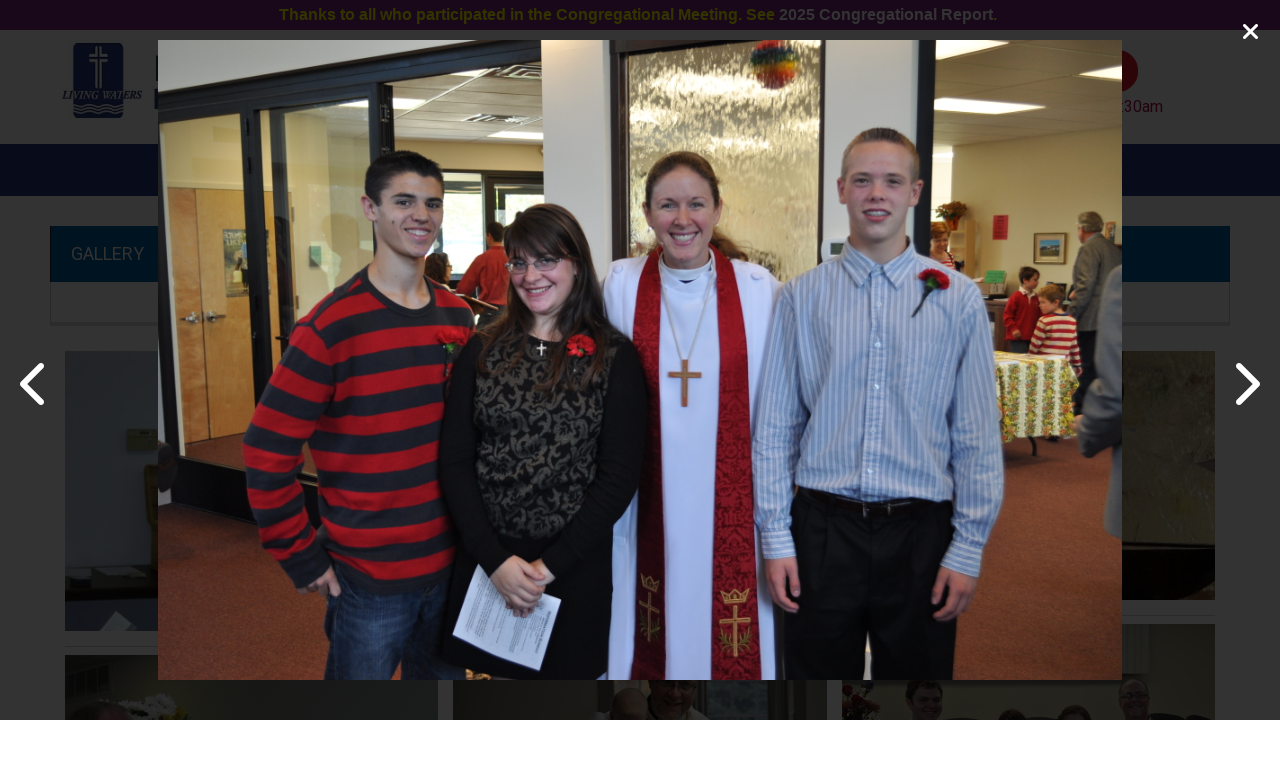

--- FILE ---
content_type: text/html; charset=utf-8
request_url: http://livingwaters.eggzack.com/image-gal?&selected_im=2022-01-07_hgpzu&id=image-gal&_initial_action=image-gal&view=full
body_size: 27241
content:










<!DOCTYPE html>
<html>
	<head>
    	<!-- Google Tag Manager -->
<script>(function(w,d,s,l,i){w[l]=w[l]||[];w[l].push({'gtm.start':
new Date().getTime(),event:'gtm.js'});var f=d.getElementsByTagName(s)[0],
j=d.createElement(s),dl=l!='dataLayer'?'&l='+l:'';j.async=true;j.src=
'https://www.googletagmanager.com/gtm.js?id='+i+dl;f.parentNode.insertBefore(j,f);
})(window,document,'script','dataLayer','GTM-M7KBKPX');</script>
<!-- End Google Tag Manager -->

<!-- Google tag (gtag.js) -->
<script async src="https://www.googletagmanager.com/gtag/js?id=G-QRYYBTK7HG"></script>
<script>
  window.dataLayer = window.dataLayer || [];
  function gtag(){dataLayer.push(arguments);}
  gtag('js', new Date());
  gtag('config', 'G-QRYYBTK7HG');
</script>

    	    	<title>Gallery Gallery | LIVING WATERS LUTHERAN CHURCH</title>
        <meta name="title" content="Gallery Gallery | LIVING WATERS LUTHERAN CHURCH" />
        <meta http-equiv="Content-Type" content="text/html; charset=utf-8" />
		        <meta name="generator" content="EggZack RE v.2.1">
        <meta http-equiv="Content-Type" content="text/html; charset=UTF-8" />
        <meta name="viewport" content="width=device-width, initial-scale=1.0, minimum-scale=1.0">
        			                <link rel="shortcut icon" href="/favicon.ico" />
                            <!-- link rel="stylesheet" type="text/css" href="/assets/fontawesome/css/font-awesome.min.css" / -->
        <link rel="stylesheet" type="text/css" href="/assets/fontawesome-free-6.5.2-web/css/all.min.css" />
        <!-- link rel="stylesheet" type="text/css" href="/assets/css/lib/zocial.css" / -->
        <link rel="stylesheet" type="text/css" href="/assets/css/lib/socicon.css" />
        <link rel="stylesheet" type="text/css" href="/assets/css/lib/foundation-icons.css" />
                                	<link rel="stylesheet" type="text/css" href="//fonts.googleapis.com/css?family=Roboto:100,300,400,500,700,900|Montserrat:100,300,400,500,700" />
                                <link rel="stylesheet" type="text/css" href="/assets/css/lib/css.php?actions=all&colors=faf7ef,290F1A,422431,AB0B44,F13258,faf7ef,240713&font1=Roboto&font2=Arial&blueprint=12&style=flat" />
        <link rel="sitemap" type="application/xml" title="Sitemap" href="/sitemap.xml?h=livingwaters" />
        			<script type="text/javascript" src="/assets/jquery/jquery-1.11.2.min.js"></script>
		        
                        <script>
// Livestream Redirect
Date.prototype.day = function () {return (this.getDay())}
Date.prototype.hour = function () {return (this.getHours())}
var today = new Date()

if (location.href == "https://www.lwlc-flemington.org/"
    && today.day() == "0"      // Day ("0"=Sunday, "3"=Wednesday)
    && today.hour() >= "10"    // Start Hour ("10"=10am, "19"=7pm)
    && today.hour() <= "12"    // End Hour ("12"=12pm, "20"=8pm)
    ) {
  location.href ="livestream";
}
</script>
	<link rel="stylesheet" type="text/css" media="screen" href="/css/livingwaters/css.css?v=1769715469" />
<link rel="stylesheet" type="text/css" media="screen" href="/assets/css/lib/animate.min.css" />
</head>
<!-- 
Blueprint ID: 27981 
SubID: livingwaters 
CurActPag: home/imagegal2 
InitialAction: image-gal 
Clean Initial action: image_gal 
-->
    <body class="body body_image-gal ">
    <!-- Google Tag Manager (noscript) -->
<noscript><iframe src="https://www.googletagmanager.com/ns.html?id=GTM-M7KBKPX"
height="0" width="0" style="display:none;visibility:hidden"></iframe></noscript>
<!-- End Google Tag Manager (noscript) -->
	    <a id="top"></a>
		
        	        	
	    	<div id="widgetHeaderTicker" class="container_fluid widgetHeaderTicker">
		        <div class="real_content"><div style="text-align: center;"><b style=""><font color="#ffff00">Thanks to all who participated in the Congregational Meeting. See <a href="https://lwlc-flemington.us1.list-manage.com/track/click?u=f191e0f6cba99e7b924748b43&amp;id=123b6d7f78&amp;e=a95d468cce" target="_blank" style="">2025 Congregational Report</a>.&nbsp;</font></b></div></div>
	</div>
	<div id="widgetHeader" class="container_fluid widgetHeader">
        <div class="container container_inner">
            <header class="header row">
                <section class="logo col-5-12 animated fadeInDown"><a href="/" title="LIVING WATERS LUTHERAN CHURCH"><img src="/uploads/livingwaters/20220205-lrBd21R04r-m.jpg" title="LIVING WATERS LUTHERAN CHURCH" /></a>
                </section>
                <div class="header_contact col-4-12 animated fadeInRight">
                	<div class="header_phone" style="text-align:center;">                        
                        <table style="margin:0 auto;">
                            <tr>
                                <td width="16px" align="center" valign="middle" style="font-size:28px;"><a href="https://www.google.com/maps/place/11+Old+York+Rd,+Ringoes,+NJ+08551" target="_blank" title="Map"><i class="fa fa-map-marker"></i></a></td><td align="left" valign="middle"><a href="https://www.google.com/maps/place/11+Old+York+Rd,+Ringoes,+NJ+08551" target="_blank" title="Map">11 Old York Rd<br />Ringoes, NJ 08551<br /></a></td>
                            </tr>
                        </table>
                        <a href="tel:908-284-9455" class="button blue">
                            <i class="fa fa-phone"></i> 908-284-9455                        </a>
                    </div>
                </div>                
                <section class="header_contact col-3-12 animated fadeInRight">
                    <div class="header_phone" style="text-align:center;">
                        <a href="/online-giving" class="button red">
                            <i class="fa fa-heart"></i> GIVE
                        </a><br />
                        <span style="line-height:30px;color:#AB0B44;">Sunday Worship 10:30am</span>
                    </div>
				</section>
            </header>
        </div>
    </div>
	<div id="widgetNavbar" class="container_fluid widgetNavbar">
	<div class="container container_inner">
   		<nav class="row navbar">
            <div class="nav_min">
            	                <a><i class="fa fa-bars"></i></a>
                <div class="clear"></div>
            </div>
<ul class="topnav"><li class="topnav_li " id="nav_li_19316"><a class="nav_a" href="/home">HOME<i class="fa fa-caret-down"></i></a><ul class="subnav">
    <li class="" id="subnav_li_24793">
        <a class="subnav_a" title="Calendar" href="/calendar">Calendar</a>    </li>
    <li class="" id="subnav_li_24722">
        <a class="subnav_a" title="Church Statements" href="/church-statements">Church Statements</a>    </li>
    <li class="" id="subnav_li_26716">
        <a class="subnav_a" title="Online Giving" href="/online-giving">Online Giving</a>    </li>
    <li class="" id="subnav_li_24727">
        <a class="subnav_a" title="Join Email List" href="/join-email-list">Join Email List</a>    </li>
    <li class="" id="subnav_li_24729">
        <a class="subnav_a" title="Directions" href="/directions">Directions</a>    </li>
    <li class="" id="subnav_li_24754">
        <a class="subnav_a" title="Download Forms" href="/download-forms">Download Forms</a>    </li>
    <li class="" id="subnav_li_19327">
        <a class="subnav_a" title="Search" href="/search">Search</a>    </li>
</ul></li><li class="topnav_li " id="nav_li_24851"><a class="nav_a">ABOUT US<i class="fa fa-caret-down"></i></a><ul class="subnav">
    <li class="" id="subnav_li_24732">
        <a class="subnav_a" title="Meet the Pastor" href="/meet-the-pastor2">Meet the Pastor</a>    </li>
    <li class="" id="subnav_li_24735">
        <a class="subnav_a" title="Pastor's Corner" href="/pastor-s-corner">Pastor's Corner</a>    </li>
    <li class="" id="subnav_li_24736">
        <a class="subnav_a" title="Church Staff" href="/church-staff">Church Staff</a>    </li>
    <li class="" id="subnav_li_24741">
        <a class="subnav_a" title="Council - Teams" href="/council---teams">Council - Teams</a>    </li>
    <li class="" id="subnav_li_26936">
        <a target="_blank" class="subnav_a" title="Weekly News" href="/external-7993">Weekly News</a>    </li>
    <li class="" id="subnav_li_26552">
        <a class="subnav_a" title="Testimonials" href="/testimonials1">Testimonials</a>    </li>
    <li class="" id="subnav_li_24790">
        <a class="subnav_a" title="Contact Us" href="/contact-us">Contact Us</a>    </li>
</ul></li><li class="topnav_li " id="nav_li_24849"><a class="nav_a">WORSHIP<i class="fa fa-caret-down"></i></a><ul class="subnav">
    <li class="" id="subnav_li_25035">
        <a class="subnav_a" title="Livestream" href="/livestream">Livestream</a>    </li>
    <li class="" id="subnav_li_24743">
        <a class="subnav_a" title="Bulletins" href="/bulletins">Bulletins</a>    </li>
    <li class="" id="subnav_li_24745">
        <a class="subnav_a" title="Bible Study" href="/bible-study">Bible Study</a>    </li>
    <li class="" id="subnav_li_24762">
        <a class="subnav_a" title="Music Programs" href="/music-programs">Music Programs</a>    </li>
    <li class="" id="subnav_li_24746">
        <a class="subnav_a" title="Children's Sermon" href="/children-s-sermon">Children's Sermon</a>    </li>
    <li class="" id="subnav_li_24753">
        <a class="subnav_a" title="Standard Procedures" href="/standard-procedures">Standard Procedures</a>    </li>
    <li class="" id="subnav_li_25467">
        <a class="subnav_a" title="Blessing of the Animals" href="/blessing-of-the-animals">Blessing of the Animals</a>    </li>
</ul></li><li class="topnav_li " id="nav_li_24850"><a class="nav_a">CONGREGATIONAL LIFE<i class="fa fa-caret-down"></i></a><ul class="subnav">
    <li class="" id="subnav_li_26918">
        <a class="subnav_a" title="Advent Dinner Church" href="/advent-dinner-church">Advent Dinner Church</a>    </li>
    <li class="" id="subnav_li_24751">
        <a class="subnav_a" title="Stewardship Program" href="/stewardship-program">Stewardship Program</a>    </li>
    <li class="" id="subnav_li_25946">
        <a class="subnav_a" title="Intention to Give" href="/intentiontogive">Intention to Give</a>    </li>
    <li class="" id="subnav_li_26147">
        <a class="subnav_a" title="Photo Gallery" href="/external-4646">Photo Gallery</a>    </li>
</ul></li><li class="topnav_li " id="nav_li_24755"><a class="nav_a">OUTREACH<i class="fa fa-caret-down"></i></a><ul class="subnav">
    <li class="" id="subnav_li_24756">
        <a class="subnav_a" title="Service Projects" href="/service-projects">Service Projects</a>    </li>
    <li class="" id="subnav_li_25288">
        <a class="subnav_a" title="Backpack Drive" href="/backpack-drive">Backpack Drive</a>    </li>
    <li class="" id="subnav_li_25463">
        <a class="subnav_a" title="ELCA Disaster Response" href="/elca-disaster-response">ELCA Disaster Response</a>    </li>
    <li class="" id="subnav_li_24760">
        <a class="subnav_a" title="Community Service" href="/community-service">Community Service</a>    </li>
    <li class="" id="subnav_li_24757">
        <a class="subnav_a" title="LGBTQIA+" href="/lgbtqia">LGBTQIA+</a>    </li>
    <li class="" id="subnav_li_24758">
        <a class="subnav_a" title="Racial Justice Team" href="/racial-justice-team">Racial Justice Team</a>    </li>
    <li class="" id="subnav_li_24761">
        <a class="subnav_a" title="Associations" href="/associations">Associations</a>    </li>
</ul></li><li class="topnav_li " id="nav_li_24763"><a class="nav_a">ARCHIVES<i class="fa fa-caret-down"></i></a><ul class="subnav">
    <li class="" id="subnav_li_25385">
        <a class="subnav_a" title="A Living Hope for All" href="/a-living-hope-for-all">A Living Hope for All</a>    </li>
    <li class="" id="subnav_li_24765">
        <a class="subnav_a" title="News" href="/newsarchive">News</a>    </li>
    <li class="" id="subnav_li_24794">
        <a class="subnav_a" title="Milestones" href="/image-gal?_content_type=2241">Milestones</a>    </li>
    <li class="" id="subnav_li_24750">
        <a class="subnav_a" title="Expansion Walkthrough" href="/expansion-walkthrough">Expansion Walkthrough</a>    </li>
    <li class="" id="subnav_li_19321">
        <a class="subnav_a" title="Gallery" href="/image-gal?_content_type=1876">Gallery</a>    </li>
</ul></li></ul>
		</nav>
	</div>
</div>
                <!-- imagegal2Success -->
<div id="widgetImagegal2Success" class="container_fluid widgetImagegal2Success">
    <div class="container container_inner">
        <section id="imagegal_title" class="row article_title">
			            <h1 class="col-9-12"></h1>
            		</section>        
		<article class="article row">        
        	<div class="article_meta row">
                <div class="imagegal_menu col-12-12">
<ul class="image_gallery_categories"><li class=""><a href="/image-gal?_content_type=1876">Gallery</a></li><li class=""><a href="/image-gal?_content_type=2241">Milestones</a></li></ul>
                </div>                
            </div>
            
            
            <div id="article_description_imagegal" class="article_description">
                <div class="article_description_editable">
                            
                </div>
            </div>
            

			<div class="article_image">
                <div class="article_image_inner">                    
                    
                    <!-- default view: initial action = empty -->
					
					
					
					
<div id="ez_columns" class="photo_ez_columns">

			<figure>
			<a href="/image-gal?selected_im=2022-01-07_ful7i&view=full&_content_type=&initial=image-gal">
			<img src="//eggzack.s3.amazonaws.com/cg3-Val-BNnf8ALqHiboZuJPjtDPjTc.jpg" />				
			<figcaption></figcaption>
			</a>
		</figure>
			<figure>
			<a href="/image-gal?selected_im=2022-01-07_g9kyf&view=full&_content_type=&initial=image-gal">
			<img src="//eggzack.s3.amazonaws.com/cg3-Val-1YM9RN03jT0d63i0rSnyQq6.jpg" />				
			<figcaption></figcaption>
			</a>
		</figure>
			<figure>
			<a href="/image-gal?selected_im=2022-01-07_hgpzu&view=full&_content_type=&initial=image-gal">
			<img src="//eggzack.s3.amazonaws.com/cg3-Val-0zcxvMzJSftYOatFdO0tux7.jpg" />				
			<figcaption></figcaption>
			</a>
		</figure>
			<figure>
			<a href="/image-gal?selected_im=2022-01-07_egpyy&view=full&_content_type=&initial=image-gal">
			<img src="//eggzack.s3.amazonaws.com/cg3-Val-8qSbGvFQGXZxtcCQt5N7MXA.jpg" />				
			<figcaption></figcaption>
			</a>
		</figure>
			<figure>
			<a href="/image-gal?selected_im=2022-01-07_fktle&view=full&_content_type=&initial=image-gal">
			<img src="//eggzack.s3.amazonaws.com/cg3-Val-tbX42IU8EcUEd1TR2vDwtvq.jpg" />				
			<figcaption></figcaption>
			</a>
		</figure>
			<figure>
			<a href="/image-gal?selected_im=2022-01-07_lbiar&view=full&_content_type=&initial=image-gal">
			<img src="//eggzack.s3.amazonaws.com/cg3-Val-p8zXAyRfeboUN5hrS4rn1Hi.jpg" />				
			<figcaption></figcaption>
			</a>
		</figure>
			<figure>
			<a href="/image-gal?selected_im=2022-01-07_ak1zq&view=full&_content_type=&initial=image-gal">
			<img src="//eggzack.s3.amazonaws.com/cg3-Val-xqv8PgPUlMGHoDeKYKlfxGD.jpg" />				
			<figcaption></figcaption>
			</a>
		</figure>
			<figure>
			<a href="/image-gal?selected_im=2022-01-07_q8du5&view=full&_content_type=&initial=image-gal">
			<img src="//eggzack.s3.amazonaws.com/cg3-Val-xQvAccOQuo00l9pjAtOsgiQ.jpg" />				
			<figcaption></figcaption>
			</a>
		</figure>
			<figure>
			<a href="/image-gal?selected_im=2022-01-07_ptqm3&view=full&_content_type=&initial=image-gal">
			<img src="//eggzack.s3.amazonaws.com/cg3-Val-AP0r7YpV0vEC3yvTrMvEv16.jpg" />				
			<figcaption></figcaption>
			</a>
		</figure>
			<figure>
			<a href="/image-gal?selected_im=2022-01-07_bug2g&view=full&_content_type=&initial=image-gal">
			<img src="//eggzack.s3.amazonaws.com/cg3-Val-kwpNYFjnrtoIAJXCmI8zHnt.jpg" />				
			<figcaption></figcaption>
			</a>
		</figure>
			<figure>
			<a href="/image-gal?selected_im=2022-01-07_nam3d&view=full&_content_type=&initial=image-gal">
			<img src="//eggzack.s3.amazonaws.com/cg3-Val-I7haMRPAG1Vq0HfRXMRONvi.jpg" />				
			<figcaption></figcaption>
			</a>
		</figure>
			<figure>
			<a href="/image-gal?selected_im=2022-01-07_t9rdr&view=full&_content_type=&initial=image-gal">
			<img src="//eggzack.s3.amazonaws.com/cg3-Val-swUz1oLTM3M63NzOMBY4uAk.jpg" />				
			<figcaption></figcaption>
			</a>
		</figure>
			<figure>
			<a href="/image-gal?selected_im=2022-01-07_8bra1&view=full&_content_type=&initial=image-gal">
			<img src="//eggzack.s3.amazonaws.com/cg3-Val-EBKC14BkjzUlNGSRmwKnMXC.jpg" />				
			<figcaption></figcaption>
			</a>
		</figure>
			<figure>
			<a href="/image-gal?selected_im=2022-01-07_bnvvl&view=full&_content_type=&initial=image-gal">
			<img src="//eggzack.s3.amazonaws.com/cg3-Val-94gjyjOBfHUgLiZCHtf1pOA.jpg" />				
			<figcaption></figcaption>
			</a>
		</figure>
			<figure>
			<a href="/image-gal?selected_im=2022-01-07_v1rbc&view=full&_content_type=&initial=image-gal">
			<img src="//eggzack.s3.amazonaws.com/cg3-Val-lLxaNuKYyYn1h6usOIGvCqR.jpg" />				
			<figcaption></figcaption>
			</a>
		</figure>
			<figure>
			<a href="/image-gal?selected_im=2022-01-07_og5on&view=full&_content_type=&initial=image-gal">
			<img src="//eggzack.s3.amazonaws.com/cg3-Val-ewQ1ntV03eaHk9vO6S4E7K0.jpg" />				
			<figcaption></figcaption>
			</a>
		</figure>
			<figure>
			<a href="/image-gal?selected_im=2022-01-07_ligob&view=full&_content_type=&initial=image-gal">
			<img src="//eggzack.s3.amazonaws.com/cg3-Val-BGyZ9jCFjbc8som8u1UxL8h.jpg" />				
			<figcaption></figcaption>
			</a>
		</figure>
			<figure>
			<a href="/image-gal?selected_im=2022-01-07_dquxi&view=full&_content_type=&initial=image-gal">
			<img src="//eggzack.s3.amazonaws.com/cg3-Val-L517EZvAiXrwEnwAZELcYv6.jpg" />				
			<figcaption></figcaption>
			</a>
		</figure>
			<figure>
			<a href="/image-gal?selected_im=2022-01-07_lh3nv&view=full&_content_type=&initial=image-gal">
			<img src="//eggzack.s3.amazonaws.com/cg3-Val-UPD2ANvh0aUbvoXEdsu5hys.jpg" />				
			<figcaption></figcaption>
			</a>
		</figure>
			<figure>
			<a href="/image-gal?selected_im=2022-01-07_o7lcj&view=full&_content_type=&initial=image-gal">
			<img src="//eggzack.s3.amazonaws.com/cg3-Val-U8UmmiAL5BNB4dpSP99Zgfq.jpg" />				
			<figcaption></figcaption>
			</a>
		</figure>
			<figure>
			<a href="/image-gal?selected_im=2022-01-07_rbdsq&view=full&_content_type=&initial=image-gal">
			<img src="//eggzack.s3.amazonaws.com/cg3-Val-s1MpLu1VMwgNQMxMC02yXbb.jpg" />				
			<figcaption></figcaption>
			</a>
		</figure>
			<figure>
			<a href="/image-gal?selected_im=2022-01-07_gkpfi&view=full&_content_type=&initial=image-gal">
			<img src="//eggzack.s3.amazonaws.com/cg3-Val-u8C2Z0pxjMwcMdGfC6VxZPl.jpg" />				
			<figcaption></figcaption>
			</a>
		</figure>
			<figure>
			<a href="/image-gal?selected_im=2022-01-07_ayl1n&view=full&_content_type=&initial=image-gal">
			<img src="//eggzack.s3.amazonaws.com/cg3-Val-LM55Fs3pK0StH3IT5X1z3Il.jpg" />				
			<figcaption></figcaption>
			</a>
		</figure>
			<figure>
			<a href="/image-gal?selected_im=2022-01-07_1xjjc&view=full&_content_type=&initial=image-gal">
			<img src="//eggzack.s3.amazonaws.com/cg3-Val-r5z2RlQsT0puSeZkfuMT6vH.jpg" />				
			<figcaption></figcaption>
			</a>
		</figure>
			<figure>
			<a href="/image-gal?selected_im=2022-01-07_fpbor&view=full&_content_type=&initial=image-gal">
			<img src="//eggzack.s3.amazonaws.com/cg3-Val-dime0mCLAOmbLonqVyjpFTU.jpg" />				
			<figcaption></figcaption>
			</a>
		</figure>
	</div>
			        
		<div id="main_image" class="bg_selected_img">				
			<div class="selected_img_controls">
				<a class="previous_image_link" href="/image-gal?selected_im=2022-01-07_g9kyf&amp;_initial_action=image-gal&amp;view=full"><i class="fa fa-chevron-left"></i></a>										
				<a class="next_image_link" href="/image-gal?selected_im=2022-01-07_egpyy&amp;_initial_action=image-gal&amp;view=full"><i class="fa fa-chevron-right"></i></a>			</div>
<script>
$(document).ready(function(){
    $("body").keydown(function(e) {
      if(e.which == 37){
		  window.location = '/image-gal?&selected_im=2022-01-07_g9kyf&id=image-gal&_initial_action=image-gal&view=full';      }
      else if(e.which == 39){
		  window.location = '/image-gal?&selected_im=2022-01-07_egpyy&id=image-gal&_initial_action=image-gal&view=full';      }
    });
	$('html').css({
		'overflow': 'hidden',
		'height': '100%'
	});
});

</script>
			<h4></h4>
                        	<a href="/image-gal?&selected_im=2022-01-07_egpyy&id=image-gal&_initial_action=image-gal&view=full">
             
				<img class="selected_img" src="//eggzack.s3.amazonaws.com/cg3-Val-DY0HxokIVDPkvqYF1Gj2BLY.jpg" />            </a>
			<a href="/image-gal?_subcat=&_content_type="><div class="selected_img_close"><i class="fa fa-times"></i></div></a>
		</div>
	                   
                    
                    		
                    
                </div><!-- /article_image_inner -->
            </div><!-- /article_image -->

			
        


</article>				
</div>
</div>        		        	<div class="container_fluid social_rail">
    	<a target="_blank" href="https://www.facebook.com/adminterry/"><i class="fab fa-facebook"></i></a><a target="_blank" href="https://www.instagram.com/lwlcringoesnj/"><i class="fab fa-instagram"></i></a><a target="_blank" href="https://www.youtube.com/channel/UCiPZzPHHCRNZONO5PPrq-kw"><i class="fab fa-youtube"></i></a>        <a href="/lgbtqia" style="display:inline-block;line-height:0 !important;"><img src="/css/livingwaters/icon1.png" style="" /></a>
    </div>
    <div class="container_fluid hsnj_footer">
    	<div class="container_fluid footer_inner">
        	<div class="container row">
                <div class="col-2-12 center footer_logo">
                    <a href="#top"><img src="/css/livingwaters/logo.jpg" alt="LIVING WATERS LUTHERAN CHURCH" /></a>
                </div> 
                <div class="col-3-12">
                	<div><a href="../../../">Home</a><br /> <a href="../../../about_us">About Us</a><br /> <a href="../../../church_staff">Church Staff</a><br /> <a href="../../../calendar">Calendar</a><br /> <a href="../../../bulletins">Worship</a></div>
<div><a href="../../../bible-study">Bible Study</a></div>
<div><a href="../../../community-service">Community Service</a></div>
<div><a href="../../../newsarchive">Church News</a><br /> <a href="../../../search">Search</a></div><br />
                </div>  
                <div class="col-3-12 center footer_map">
                    <a href="https://www.google.com/maps/place/11+Old+York+Rd,+Ringoes,+NJ+08551" target="_blank"><img src="/css/livingwaters/map.jpg" alt="LIVING WATERS LUTHERAN CHURCH" /></a>
                </div>             
                <div class="col-4-12 footer_contact">
                	<h4 class="no_mobile">Contact<br /></h4>
                    <i class="fa fa-map-marker"></i> 11 Old York Rd<br />Ringoes, NJ 08551                    <br /><i class="fa fa-phone"></i> Phone: 908-284-9455                    <br /><i class="fa fa-envelope"></i> <a href="mailto:officeLWLC@gmail.com">officeLWLC@gmail.com</a>
                </div>                
            </div>
        </div>
    </div>
    <div id="widgetCopyright" class="container_fluid widgetCopyright">
        <div class="container container_inner">
            <small class="row">
                © Living Waters Lutheran Church 2026<span class="no_desktop"><br /></span><span class="no_mobile"> - </span>powered by <a href="//eggzack.com/" target="_blank" title="More Local Sales. Guaranteed!">EggZack</a>
            </small>
        </div>
    </div>
        	    <div class="main_dimm" style="display:none;"></div>
    <script>
    (function($){
        $.fn.dimmall = function(){
            $('.main_dimm').show();
            $('.main_dimm').html('<div class="over_main_dimm divinpage block_important"><i class="fa fa-spinner fa-pulse fa-3x fa-fw"></i><br /><br />please wait</div>');
        }
    }(jQuery));
    $(document).ready(function(){	
        $('.main_dimm').click(function() {
            $(this).hide();
            $(this).html();
            $('.over_main_dimm').hide();
            $('.over_dimm').hide();
        });		
        $('.over_main_dimm').click(function(event){
            event.stopPropagation();
        });	
        $('.over_dimm').click(function(event){
            event.stopPropagation();
        });
        $('.close_main_dimm').click(function(){	
            $('.over_main_dimm').hide();
            $('.over_dimm').hide();
            $('.main_dimm').html();
            $('.main_dimm').hide();
        });
		var leftrail_html = $('.page_left_rail').html();		
		$('.sra_item').each(function(index, value){
			var imgHref = $(this).attr('href');
			$(this).css('background-image','url('+imgHref+')');
			$(this).css('background-position','top center');
			$(this).css('background-size','cover');
		});
		$('.sra_item').click(function(e){
			var imgClick = $(this).attr('href');
			var url      = window.location.href;
			var title	 = $(this).find('.sra_title').html();
			var description	 = $(this).find('.sra_description').html();
			e.stopPropagation();
			e.preventDefault();
			$('.page_left_rail').css('background','rgba(0,0,0,0.8);');
			$('.page_left_rail').html('<h2 class="center">'+title+'</h2><div class="ptr_desc">'+description+'</div><img src="'+imgClick+'" style="display:block;margin:0 auto;max-height:475px;width:auto;" /><span class="plr_close circle"><i class="fa fa-close"></i></span>');			
		});
		$('.page_left_rail').on('click', 'span.plr_close', function(){
			$('.page_left_rail').html(leftrail_html);
		});	
    });		
    </script>
    <script src="/js/lib/jquery/latest/jquery-ui.min.js"></script>
                    <script>
			$(document).ready(function(){
				$('.nav_min').click(function(){
					$('.topnav').toggle();
				});
				$('.at_q1').click(function(){
					$('.admin_bar').toggle();
					$('.at_q1').toggleClass('adminbar_down adminbar_up');
				});
			});
								</script>		
        <script src="/assets/jquery/jquery.scroll.min.js"></script>
	<script type="text/javascript">
	var gaJsHost = (("https:" == document.location.protocol) ? "https://ssl." : "http://www.");
	document.write(unescape("%3Cscript src='" + gaJsHost + "google-analytics.com/ga.js' type='text/javascript'%3E%3C/script%3E"));
</script>
<script type="text/javascript">
	try {
	var pageTracker = _gat._getTracker("UA-34551492-1");
	pageTracker._trackPageview();
	} catch(err) {}
</script>
	    </body>
</html>


--- FILE ---
content_type: text/css
request_url: http://livingwaters.eggzack.com/css/livingwaters/css.css?v=1769715469
body_size: 23116
content:
@charset "utf-8";
/* CSS Document -- livingwaters -- by Valentin Zaraf */
.body{background-color:#fff;border-top:none;}

.widgetHeaderTicker{background-color:#7b277c;color:#fff;font-size:16px;line-height:30px;text-align:center;}
.widgetHeaderTicker a{color:#fff;text-decoration:none;}

.widgetAdminBar{background:#ff0048;color:#fff;display:none;}
.admin_bar{padding:7px 10px 10px 5px;display:none;font-family:'Roboto';}
.adminbar_trigger{display:block;width:36px;height:48px;float:right;border:none;text-align:center;position:relative;z-index:9;margin-bottom:-48px;background:#fff;color:#ffffff;}
.adminbar_down,.adminbar_up{font:10px/18px Arial;cursor:pointer;}
.adminbar_down:before{content:'\25BC';}
.adminbar_up:before{content:'\25B2';}
.at_q1{width:36px; height:22px;border-radius: 0 0 0 18px;-moz-border-radius:0 0 0 18px;-webkit-border-radius:0 0 0 18px;-o-border-radius: 0 0 0 18px;-khtml-border-radius: 0 0 0 18px;position:absolute;left:0;top:0;background:#ff0048;}
.at_q2{width:18px; height:18px;position:absolute;right:0;top:22px;background:#ff0048;}
.at_q2in{width:18px;height:18px;background:#fff;border-radius: 0 18px 0 0;-moz-border-radius:0 18px 0 0;-webkit-border-radius: 0 18px 0 0;-o-border-radius: 0 18px 0 0;-khtml-border-radius: 0 18px 0 0;position:absolute;top:0px;right:0px;background:#fff;}
a.adminbar_item{text-decoration:none;display:inline-block;font-size:14px;line-height:32px;padding:0 15px;margin-left:5px;color:#fff;background:#f8728b;}
a.adminbar_item:hover{background:#fff;color:#f8728b;}
.header{padding:10px !important;}
.logo img {
    max-width: 100%;
    max-height: 143px;
    height: auto;
}
.header_contact {
    font-size: 16px;
    line-height: 20px;
}

.header_phone_button{display:inline-block;padding:0 20px;font-size:24px;line-height:44px;border:1px solid #333;margin-top:25px;color:#333;}
.header_phone_button:hover{background:#283a84;color:#fff;border:1px solid #283a84;}

.widgetNavbar{background:#283a84;}
.topnav li{border-left:none;}
.topnav a{color:#fff;line-height:52px;font-size:16px;}
.topnav li a:hover{background:#1e61a6;color:#fff;}
.topnav_li:hover a{background:#1e61a6;color:#fff;}
.topnav li.active{background:#1e61a6;}
.topnav li.active:hover{background:#f05371;}
.topnav li.active a{color:#efefef;}
.topnav li:hover{background:#c70039;}
.topnav_li:hover > ul.subnav,.topnav_li:hover > ul.subnavext{background:#f0f0f0;color:#fff;}
.topnav_li:hover > ul.subnav{left:0px;}
.nav_min a{background:#1e61a6;color:#f0f0f0;}
.nav_min a:hover{color:#fff;}
.search_submit{width:36px;}
.article_meta{background:#0061a6;color:#ffffff;}

.siderail_item a{
    display: block;
    background: #c70039;
    color: #ffffff;
    text-align: center;
    text-decoration: none;
    font-size: 16px;
    line-height: 16px;
    padding: 10px;
    border-bottom:1px solid #fff;
    cursor: pointer;
    outline: 0;
    font-weight: 300;
}
.siderail_item a:hover{background: #0061a6;}

.relative{position:relative;}
.absolute{position:absolute;}
.angle{line-height:0;margin:0;}
.gradient{background:linear-gradient(to left, #f8728b, #ff0048);position:relative;}
.watermark{width:100%;height:100%;position:relative;background:url(watermark.png) center top;
-webkit-animation:100s scroll infinite linear;
-moz-animation:100s scroll infinite linear;
-o-animation:100s scroll infinite linear;
-ms-animation:100s scroll infinite linear;
animation:100s scroll infinite linear;
}

@-webkit-keyframes scroll{
  100%{
    background-position:0px -3000px;
  }
}
@-moz-keyframes scroll{
  100%{
    background-position:0px -3000px;
  }
}
@-o-keyframes scroll{
  100%{
    background-position:0px -3000px;
  }
}
@-ms-keyframes scroll{
  100%{
    background-position:0px -3000px;
  }
}
@keyframes scroll{
  100%{
    background-position:0px -3000px;
  }
}

.myclass {
background:#fff;
background: linear-gradient(to right bottom, transparent 50%, #fff 50%);
display:block;
height:50px;
line-height:0;
}

.widgetResponsiveHtml .real_content_title{text-align:left;text-transform:uppercase;font-size:28px;line-height:30px;font-weight:300;}
.widgetResponsiveHtml .real_content{text-align:justify;font-size:16px;line-height:20px;}
.usag{padding:10px;background:#fff;text-align:center;}
.wra{margin-top:40px;}
.widgetResponsiveArticles_wrap{background:linear-gradient(to left, #fbb8c5, #f59eaf);}
.widgetResponsiveArticles_title_line{height:40px;background:#fff;border-top:1px solid #333;}
.widgetResponsiveArticles .one_title{display:none;}
.widgetResponsiveArticles_title{text-transform:uppercase;position:absolute;top:-20px;color:#000;width:100%;text-align:center;font-size:32px;}
.widgetResponsiveArticles_title span{background:#fff;line-height:40px;padding: 0 20px;font: 32px/40px 'Roboto';font-weight:300;}
.widgetResponsiveArticles{background:none;padding:40px 10px 30px 10px;}
.home_latest_news{border-top:1px solid #999;padding-top:50px;}
.widgetResponsiveArticles article img{border:20px solid #fff;}
.responsive_articles_list>article{border:0px;margin-bottom:10px;}
.lastSection{padding:60px 10px;background:url(shadow.png) center top no-repeat;background-size:contain;}
.responsive_articles_list h5,.responsive_articles_list a{color:#222;}

.responsive_articles_list>article a>img {
width: 100%;
height: 300px;
object-fit: cover;
}

.responsive_articles_list>article .description .short_description, .responsive_articles_list>article .description .tiny_description{
display: none !important;
}

.social_rail{padding:30px 20px;text-align:center;background:#f0f0f0;border-top:1px solid rgba(40,58,132,0.5);}
.social_rail a{display:inline-block;color:#0061a6;text-decoration:none;font-size:24px;line-height:24px;padding:0 15px;margin-left:2px;}
.social_rail a:hover{}

.footer_inner{color:#fff;padding:40px 10px;font-weight:500;}
.footer_contact{line-height:26px;}
.footer_inner a{color:#fff;}
.footer_map{padding:0 15px;}
.footer_map img{border:10px solid rgba(255,255,255,0.1);}

.footer_button{display:inline-block;margin:0 auto;line-height:50px;padding:0 40px;background:#c70039;color:#fff !important;text-align:center;text-transform:uppercase;}

.article_description{line-height:22px;}

.council_member{margin:5px;border:1px solid #aaa;background:#fff;padding:10px;font-size:14px;}
.council_members{margin-bottom:55px;}
.contact_right_siderail{padding:30px;background:#f0f0f0;}

.public_notice{border:1px solid #fcc;padding:20px;background:#FFE6E6;}


/* Dimmers */
html{height:100%;min-height:100%;position:relative !important;}
.widgetNavbar{z-index: 5000;}
.dimm_all{display:none;position:absolute;top:0;left:0;width:100%;height:100%;background:rgba(0,0,0,0.8);z-index:9898;text-align:center;}
.main_dimm{display:none;position:fixed;top:0px;left:0;width:100%;height:100%;background:rgba(0,0,0,0.8);z-index:6000;text-align:center;}
.no_click_main_dimm{display:none;position:fixed;top:0px;left:0;width:100%;height:100%;background:rgba(0,0,0,0.8);z-index:6000;text-align:center;}
.over_main_dimm{display:none;position:fixed;z-index:6001;background:#fff;width:100%;top:20px;max-height:100%;padding:30px;margin:0 auto;overflow-x:hidden;overflow-y:auto;}
.no_esc_over_main_dimm{display:none;position:fixed;z-index:6001;width:100%;top:60px;max-height:100%;padding:12px;margin:0 auto;overflow-x:auto;overflow-y:hidden;}
.no_esc_over_main_dimm_show{position:fixed;z-index:6001;width:100%;top:60px;max-height:100%;padding:12px;margin:0 auto;overflow-x:auto;overflow-y:hidden;}
.close_main_dimm{cursor:pointer;position:absolute;right:20px;top:20px;background:#b00;color:#fff;line-height:24px;padding:0 8px;}
.divinpage{left:50%;transform:translateX(-50%);max-width:680px;}


.profile_tab{background:#eee;position:relative;width:100%;padding:20px;text-align:center;height:100%;}
.ptf{padding:2px;}
.profile_wrap{left:0;top:0;width:100%;}
.profile_img{width:100%;margin-bottom:10px;}
.profile_details{display:block;}

.profile_tab:hover{background:#c70039;color:#fff;}
.profile_tab:hover .profile_details{display:block;}
/* aspect ratio */
/* beta version by Valentin Zaraf */
[style*="--aspect-ratio"] > :first-child{width:100%;}
[style*="--aspect-ratio"] > img {height:auto;} 
@supports (--custom:property){
	[style*='--aspect-ratio']{position:relative;}
	[style*='--aspect-ratio']::before{content:'';display:block;padding-bottom:calc(100%/(var(--aspect-ratio)));}  
	[style*="--aspect-ratio"] > :first-child{position:absolute;top:0;left:0;height:100%;}  
}
/* 
------ aspect ratio usage examples: ------
<div style="--aspect-ratio:600/400;"></div>
<div style="--aspect-ratio:16/9;"></div>
<div style="--aspect-ratio:1.4;"></div>
*/
.snop{}

.divinpage img{border-radius:5px;-moz-border-radius:5px;-webkit-border-radius:5px;-o-border-radius:5px;-khtml-border-radius:5px;}
.divinpage p:first-of-type{display:block;width:100%;padding:15px;background:#283a84;margin-bottom:20px;border-radius: 5px;
-moz-border-radius: 5px;
-webkit-border-radius: 5px;
-o-border-radius: 5px;
-khtml-border-radius: 5px;color:#fff;}
.inner_brand{margin:10px;border:1px solid #ccc;margin-bottom:20px;line-height:0;}

#slides {
    height: auto !important;
    padding-right: 0;
    padding-left: 0;
}

.estate{max-width:900px;margin:0 auto;border-top:1px solid #ccc;margin-bottom:60px;padding-top:30px;}
.estatetable{margin:0 auto;max-width:900px;line-height:0;}
.estatetable td{padding:5px;}

.owl-nav{padding: 0 0 40px 0;max-width:980px;margin:0 auto;}
.owl-nav:after{display:block;clear:both;}
.owl-prev{float:left;background:url(left.png) center top no-repeat;height:12px;width:49%;float:left;color:#fff;}
.owl-next{float:left;background:url(right.png) center top no-repeat;height:12px;width:49%;float:left;color:#fff;}

.shop_now_link{font-size:28px;color:#333;display:block;line-height:70px;}
.shop_now_link:hover{background:#ff0048;color:#fff;}

.shop_now_cotainer{margin-bottom:80px;}
.margin_bottom20{margin-bottom:20px;}
.margin_bottom40{margin-bottom:40px;}
.margin_bottom60{margin-bottom:60px;}

.slider_box{background:rgba(255,255,255,0.7);color:#111;position:absolute;}

.image_gallery_subcategory a{background:#ff0048;color:#fff;}
.slideshow_inner_text{background:rgba(0,14,71,0.25);color:#fff;text-align:center;height:100%;}
.slideshow_inner_text h1,.slideshow_inner_text h2,.slideshow_inner_text h3{text-shadow:2px 2px rgba(0,0,0,0.5);}

.top_shadow{background:url(shadow.png) center top no-repeat;background-size:cover;min-height:60px;width:100%;}
.bg_green{background:#0061a6;}

.water_homepage{background:url(water_homepage.jpg) left top repeat-x;padding-top:50px;}

.cat_image{width:100%;height:216px;}
.cat_wrap{margin:10px;padding:10px;background:#fff;text-align:center;border:1px solid rgba(40,58,132,0.5);}
.cat_wrap h3{font-size:18px;padding-top:10px;text-transform:uppercase;}
.cat_wrap a{color:#111;}

.featured_products{padding-top:100px;}
.home_latest_news{background:url(bg_paper.jpg) center bottom repeat-x;}

.home_latest_news article{background:#283a84;padding:10px;color:#fff;border:1px solid rgba(255,255,255,0.5);}
.home_latest_news article a{color:#fff !important;}
.responsive_articles_list h5, .responsive_articles_list a {
    color: #fff;
}

.widgetArticle2Success,.widgetArticlelist2Success{background:#fff url(wave.svg) top -300px center no-repeat;background-size:cover;padding-bottom:100px;min-height:400px;}

.widgetArticle2Success h1,.widgetArticlelist2Success h1{color:#fff;}


.owl-carousel .owl-wrapper {
	display: flex !important;
}
.owl-carousel .owl-item img {
	width: 100%;
	height: 400px;
	object-fit: cover;
	max-width: initial;
}

.home_call_boxes{background:url(sbg.jpg);}
.home_call_boxes .top_shadow{padding:60px 10px;}
.hsnj_footer{background:url(footer.jpg) left top repeat-x;min-height:389px;}

.siderail_attachments{text-align:center;padding-top:30px;}
.sra_jpeg,.sra_png:after{display:inline-block;width:100px;height:100px;line-height:0;border:3px solid #333;margin-right:3px;margin-bottom:10px;position:relative;text-align:left;}
.sra_icon,.sra_title,.sra_description{display:none;}
.ptr_desc{padding:20px;}
/*.sra_title{padding:5px;background:#fff;width:80px;position:absolute;top:0;left:0;}*/

.page_left_rail{position:relative;}
.plr_close{width:30px;height:30px;position:absolute;right:0px;top:-20px;background:rgba(255,255,255,0.8);color:#000;text-decoration:none;text-align:center;font-size:22px;line-height:30px;cursor:pointer;}

.breadcrumbs, .breadcrumbs a{color:#fff;}
.tw_row{background:#f8f8f8;}
.tsm{border:1px solid #283a84;margin:10px 10px 30px 10px;padding:10px;background:#fff;position:relative;}
.tsm_user{position:absolute;right:15px;bottom:-10px;color:#fff;font-weight:bold;background:#283a84;padding:5px 10px;line-height:14px;}




#ez_columns {
	column-width: 300px;-o-column-width: 300px;-ms-column-width: 300px;-moz-column-width: 300px;-khtml-column-width: 300px;-webkit-column-width: 300px;	column-gap: 15px;-o-column-gap: 15px;-ms-column-gap: 15px;-moz-column-gap: 15px;-khtml-column-gap: 15px;-webkit-column-gap: 15px;  width: 100%;
	max-width: 1200px;
	margin: 10px auto;
}

div#ez_columns figure {
	background: transparent;
	border:none !important;
	box-shadow:none !important;
	margin:0;
	padding:0;
	padding-bottom:0;	
  display: inline-block;
  column-break-inside: avoid;-o-column-break-inside: avoid;-ms-column-break-inside: avoid;-moz-column-break-inside: avoid;-khtml-column-break-inside: avoid;-webkit-column-break-inside: avoid;}

div#ez_columns figure:hover {
    cursor:default !important;
}
div#ez_columns figure:hover .tsm{
    border:1px solid #283a84;background:#283a84;color:#fff;
}

@media screen and (max-width: 750px) { 
  #ez_columns { column-gap: 0px;-o-column-gap: 0px;-ms-column-gap: 0px;-moz-column-gap: 0px;-khtml-column-gap: 0px;-webkit-column-gap: 0px; }
  #ez_columns figure { width: 100%; }
}

.body_about-us .widgetArticle2Success, .body_about-us .widgetArticlelist2Success {
    padding-bottom: 20px;
}

.council_members{
	width:100% !important;
	background:url(bg.jpg) top center;
    background-attachment: fixed;
	max-width:100% !important;
	padding-bottom:100px;
	margin-bottom:0;
}
.council_members .article{
	display: block;
    width: 100%;
    max-width: 1180px;
    margin: 0 auto;
	background:#fff;
}

.button{position: relative;
    display: inline-block;
    background: #c70039;
    color: #ffffff;
    text-align: center;
    border-radius: 20px;
    text-decoration: none;
	font-size:20px;line-height:40px;
    padding:0 24px;
    border:1px solid #c70039;
    cursor: pointer;
    outline: 0;
    font-weight:300;
    -moz-transition: all 0.15s ease-in-out;
    -webkit-transition: all 0.15s ease-in-out;
    -ms-transition: all 0.15s ease-in-out;
}
.button:hover{background:#fff;color:#c70039;padding:0 34px;font-weight:400;}
.button.red{
	border:1px solid #dd1829 !important;
    background: #dd1829 !important;
    color: #fff;
}
.button.red:hover{
    background: #fff !important;
    color: #dd1829;
}
.button.green {
	border:1px solid #428d0b !important;
    background: #428d0b !important;
    color: #fff;
}
.button.green:hover {
    background: #fff !important;
    color: #428d0b;
}
.button.purple{
	border:1px solid #7b277c !important;
    background: #7b277c !important;
    color: #fff;
}
.button.purple:hover{
    background: #fff !important;
    color: #7b277c;
}
.button.blue{
	border:1px solid #283a84 !important;
    background: #283a84 !important;
    color: #fff;
}
.button.blue:hover{
    background: #fff !important;
    color: #283a84;
}
.button.orange{
	border:1px solid #d46210 !important;
    background: #d46210 !important;
    color: #fff;
}
.button.orange:hover{
    background: #fff !important;
    color: #d46210;
}
.button.grey{
	border:1px solid #6d6d6d !important;
    background: #6d6d6d !important;
    color: #fff;
}
.button.grey:hover {
    background: #fff !important;
    color: #6d6d6d;
}
.button.darkpurple{
	border:1px solid #745f7e !important;
	background:#745f7e !important;
	color:#fff;	
}
.button.darkpurple:hover{
	background:#fff !important;
	color:#745f7e;	
}

#widgetNavbar .container{max-width:100%;}
	.topnav {text-align:center;}

.tright,.form_captcha_instructions {text-align:right;padding:5px;}
.form_table td{padding:5px;}
.form_table td.form_instructions{padding-bottom:30px !important;}
.topnav_li,.subnav li{text-align:left;}

.home_siderail a{display:block;margin:0 auto;margin-bottom:20px;}
.article_description{background:#fff;border-right:1px solid #ccc;border-bottom:4px solid #ddd;border-left:1px solid #ccc;}

.listing_article{border-radius:10px;-o-border-radius:10px;-ms-border-radius:10px;-moz-border-radius:10px;-khtml-border-radius:10px;-webkit-border-radius:10px;}

.listing_wrapper .listing_article{position:relative;padding-bottom:50px;}
.listing_wrapper .listing_download{position:absolute;bottom:10px;left:10px;}
.listing_wrapper .listing_read_more{position:absolute;bottom:10px;right:10px;}


/* Desktop */
@media (min-width:960px){
	.no_desktop{display:none;}
	.header_contact{/*padding-top: 40px;*/}
	.service_box{padding:30px;}
	.pfyh{background:#f0f0f0;}
	#nav_li_23337:after{
background: linear-gradient(to right, #008c45 0%,#008c45 33%, #ffffff 33%, #ffffff 66%, #c70039 66%, #c70039 100%);
position: absolute;
content: '';
height: 5px;
right: 0;
left: 0;
bottom: 0;
	}
	.subnav li,.subnavext li{border-top:1px solid #283a84;}
	.search_form{padding-top:20px;}
	.subnav a{font-size:16px;line-height:36px;padding:0 15px;}
	#2015-04-17_7cjtb h1.real_content_title{text-align:left !important;}
	.featured_right{text-align:right;}
	.featured_center{text-align:center;}
	.featured_left{text-align:left;}
	.slider_bg_img_container{min-height:400px;position:relative;background-position:center top;}
	.slider_box{right:100px;top:60px;width:40%;padding:40px;
	border-radius: 20px;
    -o-border-radius: 20px;
    -ms-border-radius: 20px;
    -moz-border-radius: 20px;
    -khtml-border-radius: 20px;
    -webkit-border-radius: 20px;
	}
	.slider_box h1{font-size:36px;line-height:40px;font-weight:300;}
	.slider_box h3{font-size:30px;line-height:30px;font-weight:300;}
	.slideshow_adhoc{display:inline-block;margin:0 auto;background:#ff0048;color:#fff;line-height:60px;padding:0 30px;font-size:36px;font-weight:300;}
	.slideshow_adhoc:hover{background:#fff;color:#ff0048;}
	.adhoc_wrap{margin-top:20px;}
	
	.slideshow_inner{height:400px;padding:20px 10px;}
	.slideshow_inner_text{padding:40px 10px;}
	.slideshow_inner_text h1{font-size:80px;line-height:80px;font-weight:900;padding-bottom:40px;}
	.slideshow_inner_text h2{font-size:48px;line-height:48px;font-weight:900;padding-bottom:10px;}
	.slideshow_inner_text h3{font-size:30px;line-height:30px;font-weight:900;padding-bottom:30px;}
	
	
	.widgetResponsiveHtml{padding:0 40px 0 10px;}
	.welcome_container{padding:5px 0 60px 0;}
	.home_siderail{text-align:center;padding-top:25px;/*border:1px solid #ccc;border-radius:28px;-moz-border-radius:28px;-webkit-border-radius:28px;-o-border-radius:28px;-khtml-border-radius:28px;*/}
	.home_categories{padding:50px 0;}
	
	.ati27{display:block;width:33.33333%;padding:15px;}
	
	.ati27 .listing_published{display:none;}
		
	.listing_wrapper {
	  display: -webkit-box;
	  display: -webkit-flex;
	  display: -ms-flexbox;
	  display: flex;
	  flex-wrap: wrap;
	  align-items: stretch;
	}
	.listing_wrapper > [class='ati27'] {
	  display: flex;
	  flex-direction: column;
	}	
	.ati27:hover{background:#fff;}
	.ati27 .listing_img {
		width: 100%;
		height: 300px;
		float: none !important;
		margin-right:0; margin-bottom:15px;
		border: 5px solid #fff;
	}
	.ati27:last-of-type {
		margin-bottom: 15px !important;
	}
	.article_product_price_ptag{display:none;}
	.article_product_price_pval{display:inline-block;padding:5px 15px;background:#ff0048;color:#fff;}	
	.article_meta .share a{border-left: 1px solid #c3f2f7;}
	
	.desktop_flex{display:flex;}
	.snop{display:flex;text-align:center;}
	
	.listing_article{display:block;width:33.33333%;padding:10px;}
	.lmlp_divider,.lmlp_modified{display:none;}
	.lmlp_published{display:inline-block;padding:0px 5px;background:#233b7e;color:#fff;font-size:14px;margin:0 0 5px 5px;}
		
	.listing_wrapper {
	  display: -webkit-box;
	  display: -webkit-flex;
	  display: -ms-flexbox;
	  display: flex;
	  flex-wrap: wrap;
	  align-items: stretch;
	}
	.listing_wrapper > [class='listing_article'] {
	  display: flex;
	  flex-direction: column;
	}	
	.listing_article:hover{background:#0061a6; color:#fff;}
	.listing_article:hover a{color:#fff;}
	.listing_article .listing_img {
		width: 100%;
		height: 220px;
		float: none !important;
		margin-right:0; margin-bottom:15px;
		border: 5px solid #fff;
	}
	.listing_article:last-of-type {
		margin-bottom: 15px !important;
	}
	
}
/*mobile*/
@media (max-width:959px){ 
	.no_mobile{display:none;} 
	.navbar a{border-bottom:1px solid rgba(255,255,255,0.3);}
	.subnav{background:#283a84;}
	.nav_a{background:#3f54a7;}
	.topnav_li.active .nav_a{background:#1e61a6;}
	.subnav li{background:#283a84;}
	.subnav a{padding:0 20px 0 45px;}
	.featured_right{text-align:center;}
	.featured_center{text-align:center;}
	.featured_left{text-align:center;}
	.inner_brand{text-align:center;}
	.slider_bg_img_container{min-height:450px;position:relative;background-position:left top;}
	.slider_box{bottom:0;width:100%;padding:10px 20px;}
	.slider_box h1{font-size:24px;line-height:28px;font-weight:300;}
	.slider_box h3{font-size:16px;line-height:20px;font-weight:300;}
	.slideshow_adhoc{display:inline-block;margin:0 auto;background:#ff0048;color:#fff;line-height:30px;padding:0 20px;font-size:20px;font-weight:300;}
	.slideshow_adhoc:hover{background:#fff;color:#ff0048;}
	.adhoc_wrap{margin-top:5px;}
	
	.slideshow_inner{min-height:400px;padding:40px 20px;}
	.slideshow_inner_text{padding:40px 20px !important;height:100%;min-height:320px;}	
	.slideshow_inner_text h2{font-size:30px;line-height:30px;font-weight:900;padding-bottom:10px;}
	.slideshow_inner_text h3{font-size:24px;line-height:24px;font-weight:500;padding-bottom:10px;}
	.slideshow_inner_text h1{font-size:40px;line-height:40px;font-weight:900;margin-bottom:20px;}
	.button_pink{margin-bottom:60px;}	
	
	.widgetResponsiveHtml{padding:0 20px;}
	.welcome_container{padding:0 0 0 0;}
	.home_siderail{text-align:center;padding-top:20px;}
	.home_categories{padding:30px 0;}
	.hsnj_footer{text-align:center;padding-bottom:40px;background-size:cover;}
	.ati27 .listing_img{--aspect-ratio:400/400;min-height:300px;}
	
	/*.widgetHeaderTicker{display:none;}*/
	.footer_logo{margin-bottom:15px;}
}
.topnav a{text-transform: none !important;}
.processForm_response{text-align:center;padding:60px 10px;}
